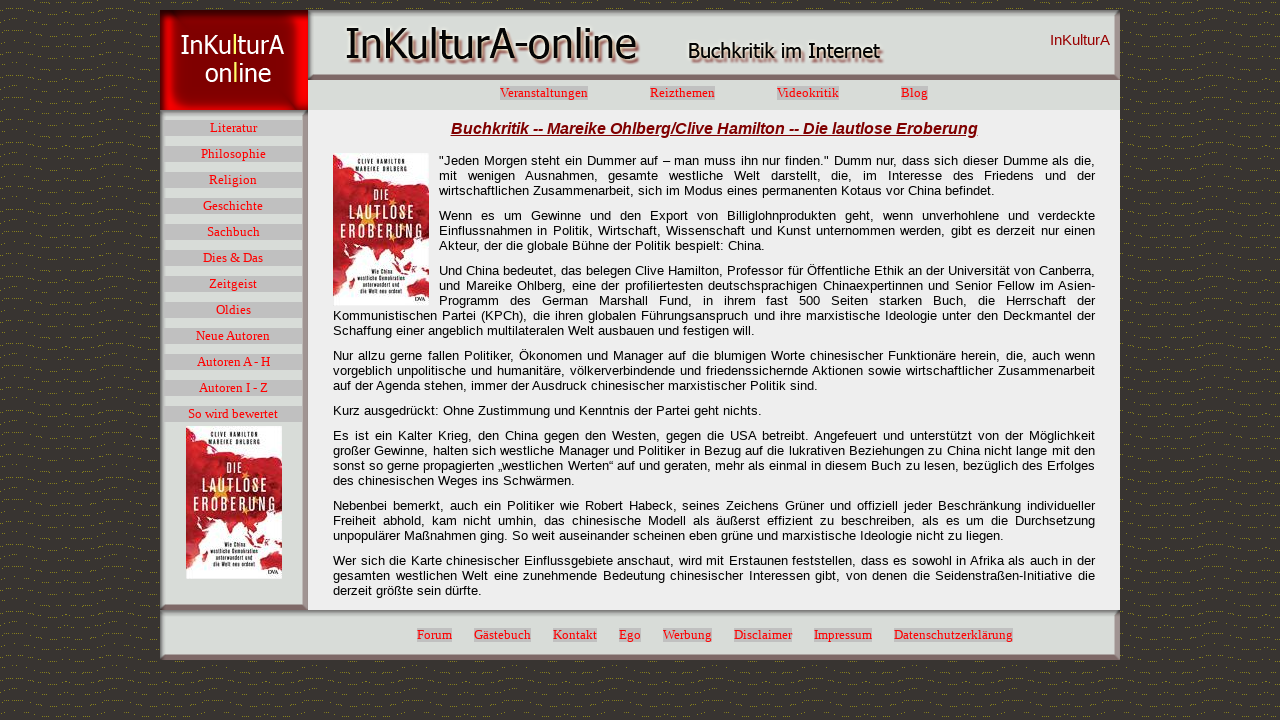

--- FILE ---
content_type: text/html
request_url: https://www.inkultura-online.de/lautlos.html
body_size: 4576
content:
<!DOCTYPE HTML PUBLIC "-//W3C//DTD HTML 4.01 Transitional//EN" "http://www.w3.org/TR/html4/loose.dtd">
<html>
<head>
<meta http-equiv="content-type" content="text/html; charset=UTF-8">
<meta name="author" content="Michael Kreisel">
<meta name="publisher" content="Michael Kreisel">
<meta name="copyright" content="Michael Kreisel,InKulturA">
<meta name="description" content="Buchkritik, Mareike Ohlberg, Clive Hamilton, Die lautlose Eroberung">
<meta name="keywords" content="Buchkritik, Mareike Ohlberg, Clive Hamilton, Die lautlose Eroberung, China, Kommunistische Partei, KPCh, Seidenstarßen-Initiative">
<meta name="page-topic" content="Kultur">
<meta name="page-type" content="Private Homepage">
<meta http-equiv="content-language" content="de">
<meta http-equiv="Content-Style-Type" content="text/css">
<meta name="robots" content="index, follow">


<link rel="stylesheet" type="text/css" href="css/basic.css">

<!-- Start Cookie Plugin -->
<script type="text/javascript">
  window.cookieconsent_options = {
  message: 'Diese Website nutzt KEINE Cookies, um bestmögliche Funktionalität bieten zu können. Wenn Sie die Website weiter nutzen, gehen wir von Ihrem Einverständnis aus.',
  dismiss: 'Ok, verstanden',
  learnMore: 'Mehr Infos',
  link: 'dgsvo.html',
  theme: 'dark-bottom'
 };
</script>
<script type="text/javascript" src="//s3.amazonaws.com/valao-cloud/cookie-hinweis/script-v2.js"></script>
<!-- Ende Cookie Plugin -->
 
 
  <title>Buchkritik  --  Mareike Ohlberg/Clive Hamilton  --  Die lautlose Eroberung</title>
</head>

<body>

<div id="wrapper">		<!-- Anfang Wrapper -->

	<div id="hc_01">	<!-- Anfang Hilfscontainer 01 -->

		<div id="logo"><a href="index.html"><img src="bilder/logo.gif" alt="InKulturA-online  --  Buchkritik im Internet" height="100" width="148" border="0"></a></div>
	
	
		<div id="kopf_rechts">
		
			<div style="text-align:right; padding-top:0px; padding-right:10px; margin:0px">
				<p style="font-family:Arial,sans-serif; font-size:15px; color:#990000">
				<a href="index.html" style="text-decoration:none"><font color="#990000">InKulturA</font></a>
				</p>
			</div>
		</div>
		
		<div id="navi_o">
		
		<ul>
			<li><a href="events.html">Veranstaltungen</a></li>
			<li><a href="themen/titel.html">Reizthemen</a></li>
			<li><a href="video.html">Videokritik</a></li>
			<li><a href="../politisch_unkorrekt" target="_blank">Blog</a></li>
		</ul>
		
		</div>			



	</div>			<!-- Ende Hilfscontainer 01 -->

	<div id="hc_02">	<!-- Anfang Hilfscontainer 02 -->


	<div id="navi_links">
	<ul>
	<li><a href="literat.html">Literatur</a></li>
	<li><a href="philos.html">Philosophie</a></li>
	<li><a href="religion.html">Religion</a></li>
	<li><a href="geschi.html">Geschichte</a></li>
	<li><a href="sachbuch.html">Sachbuch</a></li>
	<li><a href="diesdas.html">Dies &amp; Das</a></li>
	<li><a href="zeitgeist.html">Zeitgeist</a></li>
	<li><a href="oldies.html">Oldies</a></li>
	<li><a href="jungauto.html">Neue Autoren</a></li>
	<li><a href="autoren1.html">Autoren A - H</a></li>
	<li><a href="autoren2.html">Autoren I - Z</a></li>
	<li><a href="bewert.html">So wird bewertet</a></li>
				
	</ul>
	
	<p align="center">
	<img src="bilder/lautlos.jpg" alt="InKulturA">
	</p>
	
		</div>		<!-- Ende Hilfscontainer 02 -->



		<div id="inhalt">
			<h1>Buchkritik  --  Mareike Ohlberg/Clive Hamilton  --  Die lautlose Eroberung</h1>
			<p>	
			<img src="bilder/lautlos.jpg" alt="Umschlagfoto, Buchkritik, Mareike Ohlberg/Clive Hamilton, Die lautlose Eroberung, InKulturA " style="float:left; margin-right:10px;">
			
			"Jeden Morgen steht ein Dummer auf &ndash; man muss ihn nur finden." Dumm nur, dass sich dieser Dumme als die, mit wenigen Ausnahmen, gesamte westliche Welt darstellt, die, im Interesse des Friedens und der wirtschaftlichen Zusammenarbeit, sich im Modus eines permanenten Kotaus vor China befindet.<p>
Wenn es um Gewinne und den Export von Billiglohnprodukten geht, wenn unverhohlene und verdeckte Einflussnahmen in Politik, Wirtschaft, Wissenschaft und Kunst unternommen werden, gibt es derzeit nur einen Akteur, der die globale B&uuml;hne der Politik bespielt: China.<p>
Und China bedeutet, das belegen Clive Hamilton, Professor f&uuml;r &Ouml;ffentliche Ethik an der Universit&auml;t von Canberra, und Mareike Ohlberg, eine der profiliertesten deutschsprachigen Chinaexpertinnen und Senior Fellow im Asien-Programm des German Marshall Fund, in ihrem fast 500 Seiten starken Buch, die Herrschaft der Kommunistischen Partei (KPCh), die ihren globalen F&uuml;hrungsanspruch und ihre marxistische Ideologie unter den Deckmantel der Schaffung einer angeblich multilateralen Welt ausbauen und festigen will.<p>
Nur allzu gerne fallen Politiker, &Ouml;konomen und Manager auf die blumigen Worte chinesischer Funktion&auml;re herein, die, auch wenn vorgeblich unpolitische und humanit&auml;re, v&ouml;lkerverbindende und friedenssichernde Aktionen sowie wirtschaftlicher Zusammenarbeit auf der Agenda stehen, immer der Ausdruck chinesischer marxistischer Politik sind.<p>
Kurz ausgedr&uuml;ckt: Ohne Zustimmung und Kenntnis der Partei geht nichts.<p>
Es ist ein Kalter Krieg, den China gegen den Westen, gegen die USA betreibt. Angefeuert und unterst&uuml;tzt von der M&ouml;glichkeit gro&szlig;er Gewinne, halten sich westliche Manager und Politiker in Bezug auf die lukrativen Beziehungen zu China nicht lange mit den sonst so gerne propagierten &bdquo;westlichen Werten&ldquo; auf und geraten, mehr als einmal in diesem Buch zu lesen, bez&uuml;glich des Erfolges des chinesischen Weges ins Schw&auml;rmen.<p>
Nebenbei bemerkt, auch ein Politiker wie Robert Habeck, seines Zeichens Gr&uuml;ner und offiziell jeder Beschr&auml;nkung individueller Freiheit abhold, kam nicht umhin, das chinesische Modell als &auml;u&szlig;erst effizient zu beschreiben, als es um die Durchsetzung unpopul&auml;rer Ma&szlig;nahmen ging. So weit auseinander scheinen eben gr&uuml;ne und marxistische Ideologie nicht zu liegen.<p>
Wer sich die Karte chinesischer Einflussgebiete anschaut, wird mit Erstaunen feststellen, dass es sowohl in Afrika als auch in der gesamten westlichen Welt eine zunehmende Bedeutung chinesischer Interessen gibt, von denen die Seidenstra&szlig;en-Initiative die derzeit gr&ouml;&szlig;te sein d&uuml;rfte.<p>
Neben Politik und Wirtschaft, auch das belegen Hamilton und Ohlberg in ihrem mit Fakten ges&auml;ttigtem Buch, unterwandert die  KPCh ebenfalls kulturelle und akademische Kreise und erweitert sukzessive ihren Einflussbereich. Wenn auf Betreiben chinesischer Offizieller oder von westlichen &bdquo;Freunden Chinas&ldquo; taiwanesische oder tibetische K&uuml;nstler oder Kritiker der Kommunistischen Partei Chinas und ihrer fragw&uuml;rdigen Methoden am Auftreten in westlichen L&auml;ndern gehindert werden, dann wird es h&ouml;chste Zeit, sich dem zunehmenden Einfluss Chinas entgegenzustemmen.<p>
Kann man es vielleicht Managern aufgrund ihres monokausalen Denkens noch nachsehen, dass Gewinnmaximierung und Shareholdervalue ihre bevorzugten Pr&auml;ferenzen sind, so sollte bei Politikern, die doch immer behaupten, alles im Blick zu haben, ein anderes Verhalten gegen&uuml;ber China auf der Tagesordnung stehen, denn es gibt laut chinesisch-marxistischer Ideologie weder globale Menschenrechte noch politische Freiheit des Einzelnen und somit Universalit&auml;t nur eine Frage der Definition.<p>
Und die liefert ausschlie&szlig;lich die Partei. Die Kommunistische Partei Chinas, versteht sich.<p>
<i>&bdquo;Die lautlose Eroberung&ldquo;</i> ist ein Weckruf an die Adresse demokratischer L&auml;nder, sich endlich gegen die fortlaufende Infiltration durch die marxistisch-chinesische Ideologie zur Wehr zu setzen. Ein Staat, in dem es weder b&uuml;rgerliche Freiheiten gibt noch Rechtsstaatlichkeit und demokratische Wahlen, kann und darf nicht als zuverl&auml;ssiger politischer und wirtschaftlicher Partner betrachtet werden.<p>
Oder, stellen wir einmal die ketzerische Frage, liegt es vielleicht gerade daran, dass westliche Politiker so gerne ihre K&ouml;pfe in den Sand stecken, weil sie angesichts schier unl&ouml;sbarer globaler Probleme die Interessen ihrer B&uuml;rger f&uuml;r eine zu vernachl&auml;ssigende Gr&ouml;&szlig;e halten?<p>
Weil sie insgeheim, wie der Gr&uuml;ne Robert Habeck, mit den diktatorischen Methoden der Kommunistischen Partei Chinas lieb&auml;ugeln?<p>
Der B&uuml;rger sollte diese Frage auf jeden Fall im Hinterkopf behalten.<p>
Wer sich angesichts des hierzulande aktuell praktizierten politischen Kleinkrams wie bunte Fahrradwege, gendergerechte Sprache und anderem, aus dem akademischen Biotop ausgebrochenem Irrsinn &uuml;ber globale Politik und zuk&uuml;nftige, sich jedoch bereits heute ank&uuml;ndigende Machtverschiebungen informieren und eine Vorstellung von praktizierter Realpolitik mit langfristigen Zielen erhalten will, der sollte unbedingt zu diesem Buch von Clive Hamilton und Mareike Ohlberg greifen.<p>   
		
			</p><br><hr><br>
			
			<div align="center"><p>Meine Bewertung:<img src="bilder/bw_5p.gif" alt="Bewertung"><br>
			<p style="font-size:10px; font-style:italic">Ver&ouml;ffentlicht am 28. Juli 2020</p></div><br>		
		
		</div>

	</div>



	<div id="fuss">		<!-- Anfang Fuss -->
	
	<ul>
	
	<li><a href="forum.html" title="Teilen Sie sich mit">Forum</a></li> 
	<li><a href="http://cgi02.puretec.de/cgi-bin/gb_shw?clsid=33a96d1253ad7384456a1c65ca4c89a3" title="Sagen Sie Ihre Meinung">G&auml;stebuch</a></li> 
	<li><a href="mailto:&#73;&#110;&#75;&#117;&#108;&#116;&#117;&#114;&#65;&#64;&#119;&#101;&#98;&#46;&#100;&#101" title="Post für mich">Kontakt</a></li>
	<li><a href="ego.html"title="In eigener Sache">Ego</a></li>
	<li><a href="werbung.html">Werbung</a></li>
	<li><a href="disclaim.html">Disclaimer</a></li>
	<li><a href="impress.html">Impressum</a></li>
	<li><a target="_blank" href="dsgvo.html">Datenschutzerkl&auml;rung</a></li>
				
	</ul>
	
	
	
	</div>			<!-- Ende Fuss -->





</div>			<!-- Ende Wrapper -->

</body>
</html>

--- FILE ---
content_type: text/css
request_url: https://www.inkultura-online.de/css/basic.css
body_size: 1309
content:
@import url("farben.css");
@import url("format.css");
@import url("navi.css");
@import url("navi_o.css");
@import url("fuss.css");


* {
	margin:0;				/*Browsereichung: alles auf Null*/
	padding:0;
	
	
}

body {

	font-family:verdana, tahoma, sans-serif;	 /*nicht serifenschrift*/					
	color:#000000;
	background-image:url(../bilder/hintergrund.gif);
	
	
	font-size:100.01%;		 /*Bugfix gegen kollabierende Font-zise im Safari*/

}
  
  #wrapper {		
		width:960px;
  		height:650px;
  		margin:10px auto;
		
  		
  
  
  }
  
  #hc_01 {
  		width:960px;
  		height:100px;
  		
  		
      }
    
    	#logo {
    			width:148px;
    			height:100px;
    			float:left;
    	    	}
  -->
  	#kopf_rechts {
    			width:812px;
    			height:70px;
				background:url(../bilder/kopf_rechts.png); 
    			float:left;
    	
    	    	}
    	    	
    	 #navi_o {
    	 		width:812px;
    	 		height:30px;
    	 		margin-top:0px;
    	 		background:url(../bilder/navi_o.png);
    	 		float:right;
    	 
    	 
    	 }  	
 	
  #hc_02 {
  		width:960px;
  		height:500px;
  		
  
  
  }
  
  #navi_links {
  		width:148px;
  		height:500px;
  		background:url(../bilder/navi_l.png);
  		float:left;
  
    }
    
  #inhalt {
  
		width:812px;
  		height:500px;
  		float:left;
  		overflow:auto;
		
  
    }  
  
  #fuss {
  		width:960px;
  		height:50px;
  		background:url(../bilder/fuss.png);
  		
  		
  
  }

--- FILE ---
content_type: text/css
request_url: https://www.inkultura-online.de/css/fuss.css
body_size: 1054
content:
#fuss {
  				
  
    }
    
    
    
    #fuss ul {
    
    		text-align:center;
    		position:relative;
    		left:75px;
    		color:black;
    		list-style-type:none;
    		padding:15px;
			margin:0px;
  		
  		    }
  		    
	 #fuss li {
    
    		color:black;
			font-family:verdana, tahoma, garamond;
			font-size:0.8em;
			display:inline; 					/* kann  mit "display:none;" versteckt werden */
			background-color:transparent;
			line-height:1.3em;
			margin:0px;
			padding:9px;
			
  		
  		    }  
  	#fuss a:link  {
  		
			 color:red;
			 text-decoration:none; 
			 background-color:#C0C0C0;
  		
  		 
  		 }
  		 
  		 
	#fuss a:visited { 
	
			 color:black;
			 text-decoration:none;
			 background-color:#F5DEB3;
		
		 
		  }
	 
	#fuss a:focus {
	
		
			 color:#ffd700;
			 text-decoration:underline; 
			 background-color:#708090;
		
		 
		 }
		 
		 
	#fuss a:hover { 
		
			color:#1E90FF;
			text-decoration:none;
			background-color:#ffff66;
			border-left:0px red solid;
			border-right:0px red solid;
			
	
	 }
	 
	 
	#fuss a:active {

			 color:purple;
			 text-decoration:underline;
			 background-color:#B8860B;
		
	 
	  }